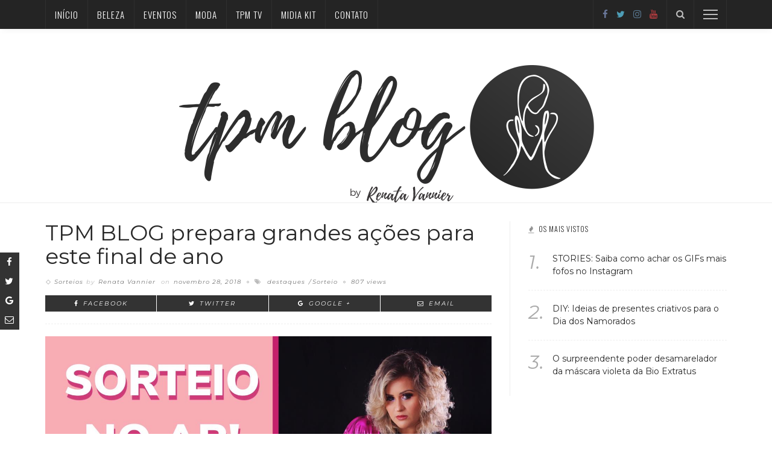

--- FILE ---
content_type: text/html; charset=UTF-8
request_url: https://tpmblog.com.br/tpm-blog-prepara-grandes-acoes-para-este-final-de-ano/
body_size: 12258
content:
<!DOCTYPE html>
<html lang="pt-BR">
<head>
	<!--meta tag-->
	<meta charset="UTF-8"/>
	<meta http-equiv="X-UA-Compatible" content="IE=edge">
	<meta name="viewport" content="width=device-width, initial-scale=1.0">
	<link rel="profile" href="http://gmpg.org/xfn/11"/>
	<link rel="pingback" href="https://tpmblog.com.br/xmlrpc.php"/>

	<title>TPM BLOG prepara grandes ações para este final de ano &#8211; TPM Blog</title>
<script type="application/javascript">var ruby_ajax_url = "https://tpmblog.com.br/wp-admin/admin-ajax.php"</script><meta name='robots' content='max-image-preview:large' />
<!--[if lt IE 9]><script src="https://html5shim.googlecode.com/svn/trunk/html5.js"></script><![endif]--><link rel='dns-prefetch' href='//fonts.googleapis.com' />
<link rel="alternate" type="application/rss+xml" title="Feed para TPM Blog &raquo;" href="https://tpmblog.com.br/feed/" />
<link rel="alternate" type="application/rss+xml" title="Feed de comentários para TPM Blog &raquo;" href="https://tpmblog.com.br/comments/feed/" />
<link rel="alternate" type="application/rss+xml" title="Feed de comentários para TPM Blog &raquo; TPM BLOG prepara grandes ações para este final de ano" href="https://tpmblog.com.br/tpm-blog-prepara-grandes-acoes-para-este-final-de-ano/feed/" />
<script type="text/javascript">
window._wpemojiSettings = {"baseUrl":"https:\/\/s.w.org\/images\/core\/emoji\/14.0.0\/72x72\/","ext":".png","svgUrl":"https:\/\/s.w.org\/images\/core\/emoji\/14.0.0\/svg\/","svgExt":".svg","source":{"concatemoji":"https:\/\/tpmblog.com.br\/wp-includes\/js\/wp-emoji-release.min.js?ver=6.1.7"}};
/*! This file is auto-generated */
!function(e,a,t){var n,r,o,i=a.createElement("canvas"),p=i.getContext&&i.getContext("2d");function s(e,t){var a=String.fromCharCode,e=(p.clearRect(0,0,i.width,i.height),p.fillText(a.apply(this,e),0,0),i.toDataURL());return p.clearRect(0,0,i.width,i.height),p.fillText(a.apply(this,t),0,0),e===i.toDataURL()}function c(e){var t=a.createElement("script");t.src=e,t.defer=t.type="text/javascript",a.getElementsByTagName("head")[0].appendChild(t)}for(o=Array("flag","emoji"),t.supports={everything:!0,everythingExceptFlag:!0},r=0;r<o.length;r++)t.supports[o[r]]=function(e){if(p&&p.fillText)switch(p.textBaseline="top",p.font="600 32px Arial",e){case"flag":return s([127987,65039,8205,9895,65039],[127987,65039,8203,9895,65039])?!1:!s([55356,56826,55356,56819],[55356,56826,8203,55356,56819])&&!s([55356,57332,56128,56423,56128,56418,56128,56421,56128,56430,56128,56423,56128,56447],[55356,57332,8203,56128,56423,8203,56128,56418,8203,56128,56421,8203,56128,56430,8203,56128,56423,8203,56128,56447]);case"emoji":return!s([129777,127995,8205,129778,127999],[129777,127995,8203,129778,127999])}return!1}(o[r]),t.supports.everything=t.supports.everything&&t.supports[o[r]],"flag"!==o[r]&&(t.supports.everythingExceptFlag=t.supports.everythingExceptFlag&&t.supports[o[r]]);t.supports.everythingExceptFlag=t.supports.everythingExceptFlag&&!t.supports.flag,t.DOMReady=!1,t.readyCallback=function(){t.DOMReady=!0},t.supports.everything||(n=function(){t.readyCallback()},a.addEventListener?(a.addEventListener("DOMContentLoaded",n,!1),e.addEventListener("load",n,!1)):(e.attachEvent("onload",n),a.attachEvent("onreadystatechange",function(){"complete"===a.readyState&&t.readyCallback()})),(e=t.source||{}).concatemoji?c(e.concatemoji):e.wpemoji&&e.twemoji&&(c(e.twemoji),c(e.wpemoji)))}(window,document,window._wpemojiSettings);
</script>
<style type="text/css">
img.wp-smiley,
img.emoji {
	display: inline !important;
	border: none !important;
	box-shadow: none !important;
	height: 1em !important;
	width: 1em !important;
	margin: 0 0.07em !important;
	vertical-align: -0.1em !important;
	background: none !important;
	padding: 0 !important;
}
</style>
	<link rel='stylesheet' id='wp-block-library-css' href='https://tpmblog.com.br/wp-includes/css/dist/block-library/style.min.css?ver=6.1.7' type='text/css' media='all' />
<link rel='stylesheet' id='classic-theme-styles-css' href='https://tpmblog.com.br/wp-includes/css/classic-themes.min.css?ver=1' type='text/css' media='all' />
<style id='global-styles-inline-css' type='text/css'>
body{--wp--preset--color--black: #000000;--wp--preset--color--cyan-bluish-gray: #abb8c3;--wp--preset--color--white: #ffffff;--wp--preset--color--pale-pink: #f78da7;--wp--preset--color--vivid-red: #cf2e2e;--wp--preset--color--luminous-vivid-orange: #ff6900;--wp--preset--color--luminous-vivid-amber: #fcb900;--wp--preset--color--light-green-cyan: #7bdcb5;--wp--preset--color--vivid-green-cyan: #00d084;--wp--preset--color--pale-cyan-blue: #8ed1fc;--wp--preset--color--vivid-cyan-blue: #0693e3;--wp--preset--color--vivid-purple: #9b51e0;--wp--preset--gradient--vivid-cyan-blue-to-vivid-purple: linear-gradient(135deg,rgba(6,147,227,1) 0%,rgb(155,81,224) 100%);--wp--preset--gradient--light-green-cyan-to-vivid-green-cyan: linear-gradient(135deg,rgb(122,220,180) 0%,rgb(0,208,130) 100%);--wp--preset--gradient--luminous-vivid-amber-to-luminous-vivid-orange: linear-gradient(135deg,rgba(252,185,0,1) 0%,rgba(255,105,0,1) 100%);--wp--preset--gradient--luminous-vivid-orange-to-vivid-red: linear-gradient(135deg,rgba(255,105,0,1) 0%,rgb(207,46,46) 100%);--wp--preset--gradient--very-light-gray-to-cyan-bluish-gray: linear-gradient(135deg,rgb(238,238,238) 0%,rgb(169,184,195) 100%);--wp--preset--gradient--cool-to-warm-spectrum: linear-gradient(135deg,rgb(74,234,220) 0%,rgb(151,120,209) 20%,rgb(207,42,186) 40%,rgb(238,44,130) 60%,rgb(251,105,98) 80%,rgb(254,248,76) 100%);--wp--preset--gradient--blush-light-purple: linear-gradient(135deg,rgb(255,206,236) 0%,rgb(152,150,240) 100%);--wp--preset--gradient--blush-bordeaux: linear-gradient(135deg,rgb(254,205,165) 0%,rgb(254,45,45) 50%,rgb(107,0,62) 100%);--wp--preset--gradient--luminous-dusk: linear-gradient(135deg,rgb(255,203,112) 0%,rgb(199,81,192) 50%,rgb(65,88,208) 100%);--wp--preset--gradient--pale-ocean: linear-gradient(135deg,rgb(255,245,203) 0%,rgb(182,227,212) 50%,rgb(51,167,181) 100%);--wp--preset--gradient--electric-grass: linear-gradient(135deg,rgb(202,248,128) 0%,rgb(113,206,126) 100%);--wp--preset--gradient--midnight: linear-gradient(135deg,rgb(2,3,129) 0%,rgb(40,116,252) 100%);--wp--preset--duotone--dark-grayscale: url('#wp-duotone-dark-grayscale');--wp--preset--duotone--grayscale: url('#wp-duotone-grayscale');--wp--preset--duotone--purple-yellow: url('#wp-duotone-purple-yellow');--wp--preset--duotone--blue-red: url('#wp-duotone-blue-red');--wp--preset--duotone--midnight: url('#wp-duotone-midnight');--wp--preset--duotone--magenta-yellow: url('#wp-duotone-magenta-yellow');--wp--preset--duotone--purple-green: url('#wp-duotone-purple-green');--wp--preset--duotone--blue-orange: url('#wp-duotone-blue-orange');--wp--preset--font-size--small: 13px;--wp--preset--font-size--medium: 20px;--wp--preset--font-size--large: 36px;--wp--preset--font-size--x-large: 42px;--wp--preset--spacing--20: 0.44rem;--wp--preset--spacing--30: 0.67rem;--wp--preset--spacing--40: 1rem;--wp--preset--spacing--50: 1.5rem;--wp--preset--spacing--60: 2.25rem;--wp--preset--spacing--70: 3.38rem;--wp--preset--spacing--80: 5.06rem;}:where(.is-layout-flex){gap: 0.5em;}body .is-layout-flow > .alignleft{float: left;margin-inline-start: 0;margin-inline-end: 2em;}body .is-layout-flow > .alignright{float: right;margin-inline-start: 2em;margin-inline-end: 0;}body .is-layout-flow > .aligncenter{margin-left: auto !important;margin-right: auto !important;}body .is-layout-constrained > .alignleft{float: left;margin-inline-start: 0;margin-inline-end: 2em;}body .is-layout-constrained > .alignright{float: right;margin-inline-start: 2em;margin-inline-end: 0;}body .is-layout-constrained > .aligncenter{margin-left: auto !important;margin-right: auto !important;}body .is-layout-constrained > :where(:not(.alignleft):not(.alignright):not(.alignfull)){max-width: var(--wp--style--global--content-size);margin-left: auto !important;margin-right: auto !important;}body .is-layout-constrained > .alignwide{max-width: var(--wp--style--global--wide-size);}body .is-layout-flex{display: flex;}body .is-layout-flex{flex-wrap: wrap;align-items: center;}body .is-layout-flex > *{margin: 0;}:where(.wp-block-columns.is-layout-flex){gap: 2em;}.has-black-color{color: var(--wp--preset--color--black) !important;}.has-cyan-bluish-gray-color{color: var(--wp--preset--color--cyan-bluish-gray) !important;}.has-white-color{color: var(--wp--preset--color--white) !important;}.has-pale-pink-color{color: var(--wp--preset--color--pale-pink) !important;}.has-vivid-red-color{color: var(--wp--preset--color--vivid-red) !important;}.has-luminous-vivid-orange-color{color: var(--wp--preset--color--luminous-vivid-orange) !important;}.has-luminous-vivid-amber-color{color: var(--wp--preset--color--luminous-vivid-amber) !important;}.has-light-green-cyan-color{color: var(--wp--preset--color--light-green-cyan) !important;}.has-vivid-green-cyan-color{color: var(--wp--preset--color--vivid-green-cyan) !important;}.has-pale-cyan-blue-color{color: var(--wp--preset--color--pale-cyan-blue) !important;}.has-vivid-cyan-blue-color{color: var(--wp--preset--color--vivid-cyan-blue) !important;}.has-vivid-purple-color{color: var(--wp--preset--color--vivid-purple) !important;}.has-black-background-color{background-color: var(--wp--preset--color--black) !important;}.has-cyan-bluish-gray-background-color{background-color: var(--wp--preset--color--cyan-bluish-gray) !important;}.has-white-background-color{background-color: var(--wp--preset--color--white) !important;}.has-pale-pink-background-color{background-color: var(--wp--preset--color--pale-pink) !important;}.has-vivid-red-background-color{background-color: var(--wp--preset--color--vivid-red) !important;}.has-luminous-vivid-orange-background-color{background-color: var(--wp--preset--color--luminous-vivid-orange) !important;}.has-luminous-vivid-amber-background-color{background-color: var(--wp--preset--color--luminous-vivid-amber) !important;}.has-light-green-cyan-background-color{background-color: var(--wp--preset--color--light-green-cyan) !important;}.has-vivid-green-cyan-background-color{background-color: var(--wp--preset--color--vivid-green-cyan) !important;}.has-pale-cyan-blue-background-color{background-color: var(--wp--preset--color--pale-cyan-blue) !important;}.has-vivid-cyan-blue-background-color{background-color: var(--wp--preset--color--vivid-cyan-blue) !important;}.has-vivid-purple-background-color{background-color: var(--wp--preset--color--vivid-purple) !important;}.has-black-border-color{border-color: var(--wp--preset--color--black) !important;}.has-cyan-bluish-gray-border-color{border-color: var(--wp--preset--color--cyan-bluish-gray) !important;}.has-white-border-color{border-color: var(--wp--preset--color--white) !important;}.has-pale-pink-border-color{border-color: var(--wp--preset--color--pale-pink) !important;}.has-vivid-red-border-color{border-color: var(--wp--preset--color--vivid-red) !important;}.has-luminous-vivid-orange-border-color{border-color: var(--wp--preset--color--luminous-vivid-orange) !important;}.has-luminous-vivid-amber-border-color{border-color: var(--wp--preset--color--luminous-vivid-amber) !important;}.has-light-green-cyan-border-color{border-color: var(--wp--preset--color--light-green-cyan) !important;}.has-vivid-green-cyan-border-color{border-color: var(--wp--preset--color--vivid-green-cyan) !important;}.has-pale-cyan-blue-border-color{border-color: var(--wp--preset--color--pale-cyan-blue) !important;}.has-vivid-cyan-blue-border-color{border-color: var(--wp--preset--color--vivid-cyan-blue) !important;}.has-vivid-purple-border-color{border-color: var(--wp--preset--color--vivid-purple) !important;}.has-vivid-cyan-blue-to-vivid-purple-gradient-background{background: var(--wp--preset--gradient--vivid-cyan-blue-to-vivid-purple) !important;}.has-light-green-cyan-to-vivid-green-cyan-gradient-background{background: var(--wp--preset--gradient--light-green-cyan-to-vivid-green-cyan) !important;}.has-luminous-vivid-amber-to-luminous-vivid-orange-gradient-background{background: var(--wp--preset--gradient--luminous-vivid-amber-to-luminous-vivid-orange) !important;}.has-luminous-vivid-orange-to-vivid-red-gradient-background{background: var(--wp--preset--gradient--luminous-vivid-orange-to-vivid-red) !important;}.has-very-light-gray-to-cyan-bluish-gray-gradient-background{background: var(--wp--preset--gradient--very-light-gray-to-cyan-bluish-gray) !important;}.has-cool-to-warm-spectrum-gradient-background{background: var(--wp--preset--gradient--cool-to-warm-spectrum) !important;}.has-blush-light-purple-gradient-background{background: var(--wp--preset--gradient--blush-light-purple) !important;}.has-blush-bordeaux-gradient-background{background: var(--wp--preset--gradient--blush-bordeaux) !important;}.has-luminous-dusk-gradient-background{background: var(--wp--preset--gradient--luminous-dusk) !important;}.has-pale-ocean-gradient-background{background: var(--wp--preset--gradient--pale-ocean) !important;}.has-electric-grass-gradient-background{background: var(--wp--preset--gradient--electric-grass) !important;}.has-midnight-gradient-background{background: var(--wp--preset--gradient--midnight) !important;}.has-small-font-size{font-size: var(--wp--preset--font-size--small) !important;}.has-medium-font-size{font-size: var(--wp--preset--font-size--medium) !important;}.has-large-font-size{font-size: var(--wp--preset--font-size--large) !important;}.has-x-large-font-size{font-size: var(--wp--preset--font-size--x-large) !important;}
.wp-block-navigation a:where(:not(.wp-element-button)){color: inherit;}
:where(.wp-block-columns.is-layout-flex){gap: 2em;}
.wp-block-pullquote{font-size: 1.5em;line-height: 1.6;}
</style>
<link rel='stylesheet' id='innovation-ruby-external-style-css' href='https://tpmblog.com.br/wp-content/themes/innovation/assets/external_script/ruby-external-style.css?ver=3.3' type='text/css' media='all' />
<link rel='stylesheet' id='innovation-ruby-main-style-css' href='https://tpmblog.com.br/wp-content/themes/innovation/assets/css/ruby-style.css?ver=3.3' type='text/css' media='all' />
<link rel='stylesheet' id='innovation-ruby-responsive-style-css' href='https://tpmblog.com.br/wp-content/themes/innovation/assets/css/ruby-responsive.css?ver=3.3' type='text/css' media='all' />
<link rel='stylesheet' id='innovation-ruby-default-style-css' href='https://tpmblog.com.br/wp-content/themes/innovation/style.css?ver=3.3' type='text/css' media='all' />
<link rel='stylesheet' id='innovation-ruby-custom-style-css' href='https://tpmblog.com.br/wp-content/themes/innovation/custom/custom.css?ver=1.0' type='text/css' media='all' />
<link rel='stylesheet' id='redux-google-fonts-innovation_ruby_theme_options-css' href='https://fonts.googleapis.com/css?family=Montserrat%3A100%2C200%2C300%2C400%2C500%2C600%2C700%2C800%2C900%2C100italic%2C200italic%2C300italic%2C400italic%2C500italic%2C600italic%2C700italic%2C800italic%2C900italic%7COswald%3A200%2C300%2C400%2C500%2C600%2C700&#038;subset=latin&#038;ver=1557931866' type='text/css' media='all' />
<script type='text/javascript' src='https://tpmblog.com.br/wp-includes/js/jquery/jquery.min.js?ver=3.6.1' id='jquery-core-js'></script>
<script type='text/javascript' src='https://tpmblog.com.br/wp-includes/js/jquery/jquery-migrate.min.js?ver=3.3.2' id='jquery-migrate-js'></script>
<link rel="https://api.w.org/" href="https://tpmblog.com.br/wp-json/" /><link rel="alternate" type="application/json" href="https://tpmblog.com.br/wp-json/wp/v2/posts/6083" /><link rel="EditURI" type="application/rsd+xml" title="RSD" href="https://tpmblog.com.br/xmlrpc.php?rsd" />
<link rel="wlwmanifest" type="application/wlwmanifest+xml" href="https://tpmblog.com.br/wp-includes/wlwmanifest.xml" />
<meta name="generator" content="WordPress 6.1.7" />
<link rel="canonical" href="https://tpmblog.com.br/tpm-blog-prepara-grandes-acoes-para-este-final-de-ano/" />
<link rel='shortlink' href='https://tpmblog.com.br/?p=6083' />
<link rel="alternate" type="application/json+oembed" href="https://tpmblog.com.br/wp-json/oembed/1.0/embed?url=https%3A%2F%2Ftpmblog.com.br%2Ftpm-blog-prepara-grandes-acoes-para-este-final-de-ano%2F" />
<link rel="alternate" type="text/xml+oembed" href="https://tpmblog.com.br/wp-json/oembed/1.0/embed?url=https%3A%2F%2Ftpmblog.com.br%2Ftpm-blog-prepara-grandes-acoes-para-este-final-de-ano%2F&#038;format=xml" />
<meta property="og:title" content="TPM BLOG prepara grandes ações para este final de ano"/><meta property="og:type" content="article"/><meta property="og:url" content="https://tpmblog.com.br/tpm-blog-prepara-grandes-acoes-para-este-final-de-ano/"/><meta property="og:site_name" content="TPM Blog"/><meta property="og:description" content="A jornalista e blogueira Renata Vannier, autora do TPM Blog, um dos blogs mais antigos e conceituados da região norte, realizará em dezembro, em alusão às festividades de final de"/><meta property="og:image" content="https://tpmblog.com.br/wp-content/uploads/2018/11/WhatsApp-Image-2018-11-28-at-11.09.09.jpeg"/><link rel="icon" href="https://tpmblog.com.br/wp-content/uploads/2017/07/cropped-logo-2-105x105.png" sizes="32x32" />
<link rel="icon" href="https://tpmblog.com.br/wp-content/uploads/2017/07/cropped-logo-2-300x300.png" sizes="192x192" />
<link rel="apple-touch-icon" href="https://tpmblog.com.br/wp-content/uploads/2017/07/cropped-logo-2-300x300.png" />
<meta name="msapplication-TileImage" content="https://tpmblog.com.br/wp-content/uploads/2017/07/cropped-logo-2-300x300.png" />
<style type="text/css" media="all">.main-nav-wrap ul.main-nav-inner > li > a, .nav-right-col {line-height: 48px;}.mobile-nav-button, .header-style-1 .logo-inner img{ height: 48px;}.ruby-is-stick .main-nav-wrap ul.main-nav-inner > li > a, .ruby-is-stick .nav-right-col { line-height: 48px;}.ruby-is-stick .mobile-nav-button{ height: 48px;}.header-style-1 .ruby-is-stick .logo-inner img{ height:48px;}@media only screen and (max-width: 991px) {.header-style-1 .nav-bar-wrap .main-nav-wrap ul.main-nav-inner > li > a, .header-style-1 .nav-bar-wrap .nav-right-col{line-height: 48px;}.header-style-1 .nav-bar-wrap .logo-inner img, .header-style-1 .nav-bar-wrap .mobile-nav-button{ height:48px;}}.nav-bar-wrap{ background-color: #242424!important; }.is-sub-menu{ -webkit-box-shadow: 0 1px 10px 1px rgba(0, 0, 0, 0.08); box-shadow: 0 1px 10px 1px rgba(0, 0, 0, 0.08); }.is-sub-menu, .main-nav-wrap ul.main-nav-inner > li.current-menu-item > a,.main-nav-wrap ul.main-nav-inner > li:hover, .main-nav-wrap ul.main-nav-inner > li:focus{ background-color : #242424}.main-nav-wrap ul.main-nav-inner > li.current-menu-item > a, .main-nav-wrap ul.main-nav-inner > li:hover > a,.main-nav-wrap ul.main-nav-inner > li:focus > a, .is-sub-menu li.menu-item a:hover, .is-sub-menu li.menu-item a:focus,.mobile-nav-wrap a:hover, .meta-info-el a:hover, .meta-info-el a:focus, .twitter-content.post-excerpt a,.entry a:not(button):hover, .entry a:not(button):focus, .entry blockquote:before, .logged-in-as a:hover, .logged-in-as a:focus,.user-name h3 a:hover, .user-name h3 a:focus, .cate-info-style-4 .cate-info-el,.cate-info-style-1 .cate-info-el, .cate-info-style-2 .cate-info-el{ color :#111111;}button[type="submit"], input[type="submit"], .page-numbers.current, a.page-numbers:hover, a.page-numbers:focus, .nav-bar-wrap,.btn:hover, .btn:focus, .is-light-text .btn:hover, .is-light-text .btn:focus, .widget_mc4wp_form_widget form,#ruby-back-top i:hover:before, #ruby-back-top i:hover:after, .single-page-links > *:hover, .single-page-links > *:focus, .single-page-links > span,.entry blockquote:after, .author-title a, .single-tag-wrap a:hover, .single-tag-wrap a:focus, #cancel-comment-reply-link:hover, #cancel-comment-reply-link:focus,a.comment-reply-link:hover, a.comment-reply-link:focus, .comment-edit-link:hover, .comment-edit-link:focus, .top-footer-wrap .widget_mc4wp_form_widget,.related-wrap .ruby-related-slider-nav:hover, .related-wrap .ruby-related-slider-nav:focus, .close-aside-wrap a:hover, .ruby-close-aside-bar a:focus,.archive-page-header .author-social a:hover, .archive-page-header .author-social a:hover:focus, .user-post-link a, .number-post, .btn-load-more,.is-light-text.cate-info-style-4 .cate-info-el, .cate-info-style-3 .cate-info-el:first-letter, .cate-info-style-1 .cate-info-el:before,.cate-info-style-2 .cate-info-el:before{ background-color :#111111;}.cate-info-style-3 .cate-info-el{ border-color: #111111;}.ruby-trigger .icon-wrap, .ruby-trigger .icon-wrap:before, .ruby-trigger .icon-wrap:after{ background-color: #ffffff;}.main-nav-wrap ul.main-nav-inner > li > a, .nav-right-col{color: #ffffff;}.is-sub-menu li.menu-item,.mega-menu-wrap .is-sub-menu:before,.main-nav-wrap ul.main-nav-inner > li.current-menu-item > a,.main-nav-wrap ul.main-nav-inner > li:hover > a, .main-nav-wrap ul.main-nav-inner > li:focus > a{ color: #dddddd;} .is-sub-menu li.menu-item a:hover,  .is-sub-menu li.menu-item a:focus{ color: #ffffff;}.main-nav-wrap ul.main-nav-inner > li.current-menu-item > a,.main-nav-wrap ul.main-nav-inner > li > a:hover, .main-nav-wrap ul.main-nav-inner > li > a:focus{ color : #dddddd;}.left-mobile-nav-button.mobile-nav-button, .nav-right-col, .main-nav-wrap ul.main-nav-inner > li:first-child > a, .main-nav-wrap ul.main-nav-inner > li > a, .nav-right-col > *{border-color: rgba(255,255,255,0.05);}.cate-info-style-1 .cate-info-el.is-cate-3,.cate-info-style-2 .cate-info-el.is-cate-3,.cate-info-style-4 .cate-info-el.is-cate-3{ color :#bd98e2;}.cat-item-3 .number-post,.cate-info-style-1 .cate-info-el.is-cate-3:before,.cate-info-style-2 .cate-info-el.is-cate-3:before,.cate-info-style-3 .cate-info-el.is-cate-3:first-letter,.is-light-text.cate-info-style-4 .cate-info-el.is-cate-3{ background-color :#bd98e2;}.cate-info-el.is-cate-3{ border-color :#bd98e2;}.cate-info-style-1 .cate-info-el.is-cate-4,.cate-info-style-2 .cate-info-el.is-cate-4,.cate-info-style-4 .cate-info-el.is-cate-4{ color :#f77a7a;}.cat-item-4 .number-post,.cate-info-style-1 .cate-info-el.is-cate-4:before,.cate-info-style-2 .cate-info-el.is-cate-4:before,.cate-info-style-3 .cate-info-el.is-cate-4:first-letter,.is-light-text.cate-info-style-4 .cate-info-el.is-cate-4{ background-color :#f77a7a;}.cate-info-el.is-cate-4{ border-color :#f77a7a;}.box-share.is-color-icon > ul > li.box-share-el,.box-share-aside.is-color-icon > ul > li.box-share-el i, .box-share-aside.is-color-icon > ul > li.box-share-el span { background-color: #333333 }.entry h1, .entry h2, .entry h3, .entry h4, .entry h5, .entry h6{ font-family :Montserrat;}.entry h1, .entry h2, .entry h3, .entry h4, .entry h5, .entry h6{ font-weight :400;}.entry h1, .entry h2, .entry h3, .entry h4, .entry h5, .entry h6{ text-transform :initial;}.entry h1, .entry h2, .entry h3, .entry h4, .entry h5, .entry h6{ color :#282828;}.post-title.is-big-title { font-size :32px; }.post-title.is-small-title { font-size :14px; }.post-title.single-title { font-size :36px; }.post-excerpt, .entry.post-excerpt { font-size :15px; }#footer-copyright.is-background-color{ background-color: #242424;}</style><style type="text/css" title="dynamic-css" class="options-output">.header-style-2{background-color:#ffffff;background-repeat:no-repeat;background-size:cover;background-attachment:fixed;background-position:center center;}.footer-area{background-color:#282828;background-repeat:no-repeat;background-size:cover;background-attachment:fixed;background-position:center center;}body{font-family:Montserrat;text-transform:initial;line-height:26px;font-weight:400;font-style:normal;color:#333;font-size:17px;}.post-title,.review-info-score,.review-as{font-family:Montserrat;text-transform:initial;font-weight:400;font-style:normal;color:#282828;font-size:18px;}.post-meta-info,.review-info-intro{font-family:Montserrat,Arial, Helvetica, sans-serif;text-transform:initial;letter-spacing:1px;font-weight:400;font-style:italic;color:#777;font-size:10px;}.post-cate-info,.box-share ,.post-share-bar{font-family:Montserrat;text-transform:uppercase;letter-spacing:2px;font-weight:400;font-style:italic;font-size:10px;}.post-btn,.pagination-load-more{font-family:Montserrat,Arial, Helvetica, sans-serif;text-transform:uppercase;letter-spacing:2px;font-weight:400;font-style:italic;font-size:10px;}.main-nav-wrap ul.main-nav-inner > li > a,.mobile-nav-wrap{font-family:Oswald;text-transform:uppercase;letter-spacing:1px;font-weight:300;font-style:normal;font-size:15px;}.is-sub-menu li.menu-item,.mobile-nav-wrap .show-sub-menu > .sub-menu{font-family:Oswald;text-transform:uppercase;letter-spacing:1px;font-weight:300;font-style:normal;font-size:12px;}.widget-title,.block-title{font-family:Oswald,Arial, Helvetica, sans-serif;text-transform:uppercase;letter-spacing:1px;font-weight:300;font-style:normal;color:#282828;font-size:12px;}</style>
</head><!--#header-->

<body class="post-template-default single single-post postid-6083 single-format-standard ruby-body is-full-width is-header-style-2 is-top-nav" itemscope  itemtype="https://schema.org/WebPage" >

<div class="main-aside-wrap">
			<div class="close-aside-wrap only-mobile">
			<a href="#" id="ruby-close-aside-bar">close</a>
		</div>
		<div class="main-aside-inner">
		<div class="aside-header-wrap">
			
	<div class="aside-logo-wrap">
		<div class="aside-logo-inner">
							<a href="https://tpmblog.com.br/" class="logo" title="TPM Blog">
					<img data-no-retina src="https://tpmblog.com.br/wp-content/uploads/2017/07/logoNovaagoravai.png" height="268" width="689"  alt="TPM Blog">
				</a>
					</div>
	</div><!--#aside logo wrap -->
							<div class="social-link-info clearfix nav-social-wrap is-color"><a class="color-facebook" title="Facebook" href="https://www.facebook.com/tudoparamulheresblog/" target="_blank"><i class="fa fa-facebook"></i></a><a class="color-twitter" title="Twitter" href="https://twitter.com/renatavannier" target="_blank"><i class="fa fa-twitter"></i></a><a class="color-instagram" title="Instagram" href="https://www.instagram.com/tpm.blog/" target="_blank"><i class="fa fa-instagram"></i></a><a class="color-youtube" title="Youtube" href="https://www.youtube.com/user/Renatavannier1" target="_blank"><i class="fa fa-youtube"></i></a></div><!--#social icon -->					</div>

		<div id="mobile-navigation" class="mobile-nav-wrap">
	<ul id="menu-menuprincipal" class="mobile-nav-inner"><li id="menu-item-4955" class="menu-item menu-item-type-custom menu-item-object-custom menu-item-4955"><a href="https://tpmblog.com.br/inicio/">Início</a></li>
<li id="menu-item-4951" class="menu-item menu-item-type-taxonomy menu-item-object-category menu-item-4951 is-category-93"><a href="https://tpmblog.com.br/category/beleza/">Beleza</a></li>
<li id="menu-item-4952" class="menu-item menu-item-type-taxonomy menu-item-object-category menu-item-4952 is-category-115"><a href="https://tpmblog.com.br/category/eventos/">Eventos</a></li>
<li id="menu-item-4953" class="menu-item menu-item-type-taxonomy menu-item-object-category menu-item-4953 is-category-89"><a href="https://tpmblog.com.br/category/moda/">Moda</a></li>
<li id="menu-item-4954" class="menu-item menu-item-type-taxonomy menu-item-object-category menu-item-4954 is-category-122"><a href="https://tpmblog.com.br/category/tpm-tv/">TPM TV</a></li>
<li id="menu-item-4956" class="menu-item menu-item-type-custom menu-item-object-custom menu-item-4956"><a href="https://midiakit.tpmblog.com.br">Midia Kit</a></li>
<li id="menu-item-4994" class="menu-item menu-item-type-post_type menu-item-object-page menu-item-4994"><a href="https://tpmblog.com.br/contato/">Contato</a></li>
</ul></div><!--#mobile navigation-->
					<div class="aside-content-wrap">
									<aside class="widget about-widget"><div class="widget-title"><h3>Um pouco mais sobre mim</h3></div>

                    <div class="about-widget-image">
	            <img data-no-retina src="https://tpmblog.com.br/wp-content/uploads/2022/10/IMG_6891.jpg" alt="TPM Blog"/>
	                        </div><!--#image-->
        
        <div class="about-content-wrap post-excerpt">

                            <div class="about-content entry"><center>Sou  jornalista e há mais de 13 anos compartilho minhas histórias e experiências através do TPM Blog, pioneiro em Rondônia. Minha paixão por comunicação, moda e beleza me deu plena convicção de que não poderia estar em outro lugar melhor do que este aqui! Seja bem-vindo (a)!!!

<img src="https://tpmblog.com.br/wp-content/uploads/2017/07/assinatura.png" alt="">
</center></div><!--about-content-->
            
	        
	        
	                </div><!--#about me content -->


        </aside><aside class="widget banner-widget">
		<div class="banner-wrap">
			<a class="banner-link" href="https://www.instagram.com/oboticario?igsh=NThkMXhhNWQ0Ynlr" target="_blank"></a>
			<div class="banner-image-wrap hidden-xs" style="background-image: url('https://tpmblog.com.br/wp-content/uploads/2024/01/IMG_7419-scaled.jpg'); height: 200px;"></div>
			<div class="banner-image-wrap visible-xs" style="background-image: url('https://tpmblog.com.br/wp-content/uploads/2024/01/IMG_7419-scaled.jpg'); height: 350px;"></div>
					</div>

		</aside><aside class="widget banner-widget">
		<div class="banner-wrap">
			<a class="banner-link" href="https://www.instagram.com/sapatinhodeluxo?igsh=MWl1ZmYxdGQybHc0NA==" target="_blank"></a>
			<div class="banner-image-wrap hidden-xs" style="background-image: url('https://tpmblog.com.br/wp-content/uploads/2024/01/IMG_7418-scaled.jpg'); height: 200px;"></div>
			<div class="banner-image-wrap visible-xs" style="background-image: url('https://tpmblog.com.br/wp-content/uploads/2024/01/IMG_7418-scaled.jpg'); height: 200px;"></div>
					</div>

		</aside><aside class="widget banner-widget">
		<div class="banner-wrap">
			<a class="banner-link" href="https://www.instagram.com/multimakeupeacessoriospvh?igsh=MWprNWZuZ3hubTdtOQ==" target="_blank"></a>
			<div class="banner-image-wrap hidden-xs" style="background-image: url('https://tpmblog.com.br/wp-content/uploads/2024/01/IMG_7417-scaled.jpg'); height: 200px;"></div>
			<div class="banner-image-wrap visible-xs" style="background-image: url('https://tpmblog.com.br/wp-content/uploads/2024/01/IMG_7417-scaled.jpg'); height: 200px;"></div>
					</div>

		</aside><aside class="widget banner-widget">
		<div class="banner-wrap">
			<a class="banner-link" href="https://www.instagram.com/pvshopping?igsh=MTRqOHhsZzhkcHdocw==" target="_blank"></a>
			<div class="banner-image-wrap hidden-xs" style="background-image: url('https://tpmblog.com.br/wp-content/uploads/2024/01/IMG_7422-scaled.jpg'); height: 200px;"></div>
			<div class="banner-image-wrap visible-xs" style="background-image: url('https://tpmblog.com.br/wp-content/uploads/2024/01/IMG_7422-scaled.jpg'); height: 200px;"></div>
					</div>

		</aside><aside class="widget banner-widget">
		<div class="banner-wrap">
			<a class="banner-link" href="https://www.revistalofficiel.com.br/%20" target="_blank"></a>
			<div class="banner-image-wrap hidden-xs" style="background-image: url('https://tpmblog.com.br/wp-content/uploads/2019/09/350x350.gif'); height: 350px;"></div>
			<div class="banner-image-wrap visible-xs" style="background-image: url('https://tpmblog.com.br/wp-content/uploads/2019/09/350x350.gif'); height: 350px;"></div>
					</div>

		</aside><aside class="widget banner-widget">
		<div class="banner-wrap">
			<a class="banner-link" href="https://tpmblog.com.br/batalha-dos-looks/" target="_blank"></a>
			<div class="banner-image-wrap hidden-xs" style="background-image: url('https://tpmblog.com.br/wp-content/uploads/2018/04/batalha-dos-looks.png'); height: 200px;"></div>
			<div class="banner-image-wrap visible-xs" style="background-image: url('https://tpmblog.com.br/wp-content/uploads/2018/04/batalha-dos-looks.png'); height: 200px;"></div>
					</div>

		</aside>							</div>
		
	</div>
</div><!--#main aside wrap -->



<div class="main-site-outer">
	
<div class="header-style-2 clearfix is-center-logo is-sticky is-shadow is-color-bg">
													<nav class="nav-bar-outer">
				<div class="nav-bar-wrap">
					<div class="ruby-container">
						<div class="nav-bar-inner clearfix">
							<div class="nav-left-col">
								<div class="mobile-nav-button left-mobile-nav-button">
	<a href="#" class="ruby-trigger" title="menu">
		<span class="icon-wrap"></span>
	</a>
</div><!-- #mobile menu button-->								<div id="navigation" class="main-nav-wrap"  role="navigation"  itemscope  itemtype="https://schema.org/SiteNavigationElement" >
	<ul id="menu-menuprincipal-1" class="main-nav-inner"><li class="menu-item menu-item-type-custom menu-item-object-custom menu-item-4955"><a href="https://tpmblog.com.br/inicio/">Início</a></li><li class="menu-item menu-item-type-taxonomy menu-item-object-category menu-item-4951 is-category-93"><a href="https://tpmblog.com.br/category/beleza/">Beleza</a></li><li class="menu-item menu-item-type-taxonomy menu-item-object-category menu-item-4952 is-category-115"><a href="https://tpmblog.com.br/category/eventos/">Eventos</a></li><li class="menu-item menu-item-type-taxonomy menu-item-object-category menu-item-4953 is-category-89"><a href="https://tpmblog.com.br/category/moda/">Moda</a></li><li class="menu-item menu-item-type-taxonomy menu-item-object-category menu-item-4954 is-category-122"><a href="https://tpmblog.com.br/category/tpm-tv/">TPM TV</a></li><li class="menu-item menu-item-type-custom menu-item-object-custom menu-item-4956"><a href="https://midiakit.tpmblog.com.br">Midia Kit</a></li><li class="menu-item menu-item-type-post_type menu-item-object-page menu-item-4994"><a href="https://tpmblog.com.br/contato/">Contato</a></li></ul></div><!--#navigaiton-->							</div>

							<div class="nav-right-col">
																	<div class="social-link-info clearfix nav-social-wrap is-color"><a class="color-facebook" title="Facebook" href="https://www.facebook.com/tudoparamulheresblog/" target="_blank"><i class="fa fa-facebook"></i></a><a class="color-twitter" title="Twitter" href="https://twitter.com/renatavannier" target="_blank"><i class="fa fa-twitter"></i></a><a class="color-instagram" title="Instagram" href="https://www.instagram.com/tpm.blog/" target="_blank"><i class="fa fa-instagram"></i></a><a class="color-youtube" title="Youtube" href="https://www.youtube.com/user/Renatavannier1" target="_blank"><i class="fa fa-youtube"></i></a></div><!--#social icon -->								
																	<div class="nav-search-wrap">

	<a href="#" title="Search" class="ruby-ajax-form-search nav-search-icon">
		<i class="fa fa-search"></i>
	</a><!--#nav search button-->

	<div class="nav-search-from nav-search-from-wrap" style="display: none">
		<div class="nav-search-form-inner">
			<form class="search-form" method="get" action="https://tpmblog.com.br/">
	<fieldset>
		<input type="text" class="field ruby-search-input" name="s" value="" placeholder="Search and hit enter&hellip;">
		<input type="submit" value="Search" class="btn">
	</fieldset>
</form>
		</div>
	</div>
</div>
								
								<div class="is-show mobile-nav-button">
	<a href="#" class="ruby-trigger" title="menu">
		<span class="icon-wrap"></span>
	</a>
</div><!-- #mobile menu button-->
							</div>
						</div>
					</div>
				</div>
			</nav>
								<div class="logo-section-wrap" style="height: 289px">
				<div class="logo-section-inner ruby-container">
					<div class="logo-section-holder">
						
<div class="logo-wrap"  itemscope  itemtype="https://schema.org/Organization" >
	<div class="logo-inner">
									<a href="https://tpmblog.com.br/" class="logo" title="TPM Blog">
					<img data-no-retina src="https://tpmblog.com.br/wp-content/uploads/2017/07/logoNovaagoravai.png" height="268" width="689"  alt="TPM Blog" >
				</a>
						<meta itemprop="name" content="TPM Blog">
			</div>
</div><!--#logo wrap -->
					</div>
									</div>
			</div><!--#logo section -->
					</div>

	<div class="main-site-wrap">
		<div class="side-area-mask"></div>
		<div class="site-wrap-outer">
			<div id="ruby-site-wrap" class="clearfix">
				<div class="ruby-page-wrap ruby-section row single-wrap single-layout-classic is-sidebar-right ruby-container"><div class="ruby-content-wrap single-inner col-md-8 col-sm-12 content-with-sidebar" ><article class="is-single drop-cap post-6083 post type-post status-publish format-standard has-post-thumbnail hentry category-sorteios tag-destaques tag-sorteio"  itemscope  itemtype="https://schema.org/NewsArticle" ><div class="single-header "><div class="post-title single-title entry-title"><h1>TPM BLOG prepara grandes ações para este final de ano</h1></div><!--#single title --><div class="post-meta-info"><span class="meta-info-el meta-info-cate"><a href="https://tpmblog.com.br/category/sorteios/" title="Sorteios">Sorteios</a></span><!--category meta--><span class="meta-info-el meta-info-author">
	<span class="meta-info-decs">by</span>
	<a class="vcard author" href="https://tpmblog.com.br/author/renata-vannier/">
	Renata Vannier	</a>
</span><!--#author meta-->
<span class="meta-info-el meta-info-date">
	<span class="meta-info-decs">on</span>
	<time class="date updated" datetime="2018-11-28T15:13:46+00:00">novembro 28, 2018</time>
</span><!--#date meta-->


	<span class="meta-info-el meta-info-tag">
	<i class="fa fa-tags"></i>
	<span>
								<a href="https://tpmblog.com.br/tag/destaques/" title="">destaques</a>
								<a href="https://tpmblog.com.br/tag/sorteio/" title="">Sorteio</a>
			</span>
</span><!--#tag meta-->

	<span class="meta-info-el meta-info-view">
					<a href="https://tpmblog.com.br/tpm-blog-prepara-grandes-acoes-para-este-final-de-ano/" title="TPM BLOG prepara grandes ações para este final de ano">
				<span>807 views</span>
			</a>
		</span><!--#view meta-->
</div><!--#meta info bar--><div class="box-share-default box-share is-color-icon"><ul class="box-share-inner"><li class="box-share-el facebook-button"><a href="https://www.facebook.com/sharer.php?u=https%3A%2F%2Ftpmblog.com.br%2Ftpm-blog-prepara-grandes-acoes-para-este-final-de-ano%2F" onclick="window.open(this.href, 'mywin','left=50,top=50,width=600,height=350,toolbar=0'); return false;"><i class="fa fa-facebook color-facebook"></i><span class="social-text">facebook</span></a></li><li class="box-share-el twitter-button"><a class="share-to-social" href="https://twitter.com/intent/tweet?text=TPM+BLOG+prepara+grandes+a%C3%A7%C3%B5es+para+este+final+de+ano&amp;url=https%3A%2F%2Ftpmblog.com.br%2Ftpm-blog-prepara-grandes-acoes-para-este-final-de-ano%2F&amp;via=renatavannier" onclick="window.open(this.href, 'mywin','left=50,top=50,width=600,height=350,toolbar=0'); return false;"><i class="fa fa-twitter color-twitter"></i><span class="social-text">Twitter</span></a></li><li class="box-share-el google-button"> <a href="https://plus.google.com/share?url=https%3A%2F%2Ftpmblog.com.br%2Ftpm-blog-prepara-grandes-acoes-para-este-final-de-ano%2F" onclick="window.open(this.href, 'mywin','left=50,top=50,width=600,height=350,toolbar=0'); return false;"><i class="fa fa-google color-google"></i><span class="social-text">Google +</span></a></li><li class="box-share-el email-button"><a href="mailto:?subject=TPM+BLOG+prepara+grandes+a%C3%A7%C3%B5es+para+este+final+de+ano&BODY=I found this article interesting and thought of sharing it with you. Check it out:https%3A%2F%2Ftpmblog.com.br%2Ftpm-blog-prepara-grandes-acoes-para-este-final-de-ano%2F"><i class="fa fa-envelope-o"></i><span class="social-text">Email</span></a></li></ul></div></div><!--#single header --><div class="post-thumb-outer">
			<div class="single-thumb post-thumb is-image ruby-holder"><a href="https://tpmblog.com.br/wp-content/uploads/2018/11/WhatsApp-Image-2018-11-28-at-11.09.09.jpeg" title="TPM BLOG prepara grandes ações para este final de ano" rel="bookmark"><img width="1280" height="827" src="https://tpmblog.com.br/wp-content/uploads/2018/11/WhatsApp-Image-2018-11-28-at-11.09.09.jpeg"  alt="WhatsApp Image 2018-11-28 at 11.09.09"/></a></div><!--#thumb wrap-->			</div>
<div class="entry">
				
	<p><em><img decoding="async" class="aligncenter wp-image-6084 size-large" src="https://tpmblog.com.br/wp-content/uploads/2018/11/WhatsApp-Image-2018-11-28-at-11.08.26-955x1024.jpeg" alt="" width="955" height="1024" srcset="https://tpmblog.com.br/wp-content/uploads/2018/11/WhatsApp-Image-2018-11-28-at-11.08.26-955x1024.jpeg 955w, https://tpmblog.com.br/wp-content/uploads/2018/11/WhatsApp-Image-2018-11-28-at-11.08.26-280x300.jpeg 280w, https://tpmblog.com.br/wp-content/uploads/2018/11/WhatsApp-Image-2018-11-28-at-11.08.26-768x824.jpeg 768w, https://tpmblog.com.br/wp-content/uploads/2018/11/WhatsApp-Image-2018-11-28-at-11.08.26.jpeg 1079w" sizes="(max-width: 955px) 100vw, 955px" /></em></p>
<p style="text-align: justify;">A jornalista e blogueira Renata Vannier, autora do TPM Blog, um dos blogs mais antigos e conceituados da região norte, realizará em dezembro, em alusão às festividades de final de ano, várias ações em sua página (<a href="https://www.tpmblog.com.br">www.tpmblog.com.br</a>) e redes sociais.</p>
<div class="entry-image"><img decoding="async" loading="lazy" class="aligncenter wp-image-6085 size-large" src="https://tpmblog.com.br/wp-content/uploads/2018/11/WhatsApp-Image-2018-11-28-at-11.09.09-1024x662.jpeg" alt="" width="1024" height="662" srcset="https://tpmblog.com.br/wp-content/uploads/2018/11/WhatsApp-Image-2018-11-28-at-11.09.09-1024x662.jpeg 1024w, https://tpmblog.com.br/wp-content/uploads/2018/11/WhatsApp-Image-2018-11-28-at-11.09.09-300x194.jpeg 300w, https://tpmblog.com.br/wp-content/uploads/2018/11/WhatsApp-Image-2018-11-28-at-11.09.09-768x496.jpeg 768w, https://tpmblog.com.br/wp-content/uploads/2018/11/WhatsApp-Image-2018-11-28-at-11.09.09.jpeg 1280w" sizes="(max-width: 1024px) 100vw, 1024px" /></div>
<p style="text-align: justify;">Para dar start, já publicou um seu instagram um mega sorteio em parceria com a Freguesia Hamburgueria (@freguesiaportovelho) de um voucher no valor de R$ 150 para consumir dentro da loja e você poderá surpreender-se com as novidades: são diversos pestiscos e hambúrgueres artesanais para você deliciar-se com família e amigos.</p>
<p style="text-align: justify;">Para concorrer a este e demais sorteios é só ficar ligado nas redes sociais do TPM Blog:</p>
<p style="text-align: justify;">Site: <a href="https://www.tpmblog.com.br">www.tpmblog.com.br</a></p>
<p style="text-align: justify;">Instagram: <a href="https://www.instagram.com/tpm.blog/">https://www.instagram.com/tpm.blog/</a></p>
<p>Facebook: <a href="https://www.facebook.com/tudoparamulheresblog/">https://www.facebook.com/tudoparamulheresblog/</a></p>
<p>&nbsp;</p>
		</div><!--#entry -->
	<div class="single-tag-wrap post-title">
		<span class="tags-title">Tags :</span>
		<a href="https://tpmblog.com.br/tag/destaques/" title="destaques">destaques</a><a href="https://tpmblog.com.br/tag/sorteio/" title="Sorteio">Sorteio</a>	</div>
<div class="box-share-aside box-share is-color-icon"><ul class="box-share-inner"><li class="box-share-el facebook-button"><a href="https://www.facebook.com/sharer.php?u=https%3A%2F%2Ftpmblog.com.br%2Ftpm-blog-prepara-grandes-acoes-para-este-final-de-ano%2F" onclick="window.open(this.href, 'mywin','left=50,top=50,width=600,height=350,toolbar=0'); return false;"><i class="fa fa-facebook color-facebook"></i><span class="social-text">facebook</span></a></li><li class="box-share-el twitter-button"><a class="share-to-social" href="https://twitter.com/intent/tweet?text=TPM+BLOG+prepara+grandes+a%C3%A7%C3%B5es+para+este+final+de+ano&amp;url=https%3A%2F%2Ftpmblog.com.br%2Ftpm-blog-prepara-grandes-acoes-para-este-final-de-ano%2F&amp;via=renatavannier" onclick="window.open(this.href, 'mywin','left=50,top=50,width=600,height=350,toolbar=0'); return false;"><i class="fa fa-twitter color-twitter"></i><span class="social-text">Twitter</span></a></li><li class="box-share-el google-button"> <a href="https://plus.google.com/share?url=https%3A%2F%2Ftpmblog.com.br%2Ftpm-blog-prepara-grandes-acoes-para-este-final-de-ano%2F" onclick="window.open(this.href, 'mywin','left=50,top=50,width=600,height=350,toolbar=0'); return false;"><i class="fa fa-google color-google"></i><span class="social-text">Google +</span></a></li><li class="box-share-el email-button"><a href="mailto:?subject=TPM+BLOG+prepara+grandes+a%C3%A7%C3%B5es+para+este+final+de+ano&BODY=I found this article interesting and thought of sharing it with you. Check it out:https%3A%2F%2Ftpmblog.com.br%2Ftpm-blog-prepara-grandes-acoes-para-este-final-de-ano%2F"><i class="fa fa-envelope-o"></i><span class="social-text">Email</span></a></li></ul></div>
<div class="like-box-wrap">
	<ul class="like-box-inner">
		<li class="like-el">
			<a href="https://twitter.com/share" class="twitter-share-button" data-url="https://tpmblog.com.br/tpm-blog-prepara-grandes-acoes-para-este-final-de-ano/"
			   data-text="TPM BLOG prepara grandes ações para este final de ano"
			   data-via="renatavannier"
			   data-lang="en"></a>
			<script>!function(d, s, id) {
					var js, fjs = d.getElementsByTagName(s)[0];
					if (!d.getElementById(id)) {
						js = d.createElement(s);
						js.id = id;
						js.src = "//platform.twitter.com/widgets.js";
						fjs.parentNode.insertBefore(js, fjs);
					}
				}(document, "script", "twitter-wjs");
			</script>
		</li>
		<li class="like-el">
			<iframe
				src="https://www.facebook.com/plugins/like.php?href=https://tpmblog.com.br/tpm-blog-prepara-grandes-acoes-para-este-final-de-ano/&amp;layout=button_count&amp;show_faces=false&amp;width=105&amp;action=like&amp;colorscheme=light&amp;height=21"
				style="border:none; overflow:hidden; width:105px; height:21px; background-color:transparent;"></iframe>
		</li>
		<li class="like-el">
			<div class="g-plusone" data-size="medium" data-href="https://tpmblog.com.br/tpm-blog-prepara-grandes-acoes-para-este-final-de-ano/"></div>
			<script type="text/javascript">
				(function() {
					var po = document.createElement("script");
					po.type = "text/javascript";
					po.async = true;
					po.src = "https://apis.google.com/js/plusone.js";
					var s = document.getElementsByTagName("script")[0];
					s.parentNode.insertBefore(po, s);
				})();
			</script>
		</li>
	</ul>
</div>

<div class="single-nav row" role="navigation">
			<div class="col-sm-6 col-xs-12 nav-el nav-left">
			<div class="nav-arrow">
				<i class="fa fa-angle-left"></i>
				<span class="nav-sub-title">previous article</span>
			</div>
			<h3 class="post-title medium">
				<a href="https://tpmblog.com.br/vicunha-apoia-concurso-de-moda-inclusiva/" rel="bookmark" title="VICUNHA apoia concurso de MODA INCLUSIVA">
				VICUNHA apoia concurso de MODA INCLUSIVA				</a>
			</h3><!--#module title-->
		</div><!--# left nav -->
	
			<div class="col-sm-6 col-xs-12 nav-el nav-right">
			<div class="nav-arrow">
				<span class="nav-sub-title">next article</span>
				<i class="fa fa-angle-right"></i>
			</div>
			<h3 class="post-title medium">
				<a href="https://tpmblog.com.br/carmelita-semijoias-lanca-colecao-inspirada-em-pecas-usadas-pela-tpm/" rel="bookmark" title="Carmelita Semijoias lança coleção inspirada em peças usadas pela TPM">
					Carmelita Semijoias lança coleção inspirada em peças usadas pela TPM				</a>
			</h3><!--#module title-->
		</div><!--# right nav -->
	</div><!--#nav wrap -->

<div class="box-author clearfix">
	<div class="author-thumb">
		<img alt='Renata Vannier' src='https://secure.gravatar.com/avatar/50a883f3bcbe2ec1b068f3cec74ca1b8?s=150&#038;d=mm&#038;r=g' srcset='https://secure.gravatar.com/avatar/50a883f3bcbe2ec1b068f3cec74ca1b8?s=300&#038;d=mm&#038;r=g 2x' class='avatar avatar-150 photo' height='150' width='150' loading='lazy' decoding='async'/>	</div>
	<div class="box-author-content">
		<div class="author-title post-title">
			<h3>
				<span class="meta-info-author-line">The author</span>
				<a href="https://tpmblog.com.br/author/renata-vannier/">Renata Vannier</a>
			</h3>
		</div>
					</div>
</div><!--#author box -->
	<div class="related-wrap">
		<div class="related-heading widget-title">
			<h3>you might also like</h3>
		</div>
		<div class="related-content-wrap row">
			<div class="slider-loading"></div>
			<div id="ruby-related-carousel" class="slider-init">
														
<article class="post-wrap post-mini-grid">
	<div class="post-thumb-outer">
		<div class=" post-thumb is-image ruby-holder"><a href="https://tpmblog.com.br/promocao-bio-extratus-e-voce-na-tv-allamanda-sbt/" title="PROMOÇÃO BIO EXTRATUS E VOCÊ NA TV ALLAMANDA &#8211; SBT &#8211;  PROMOÇÃO ENCERRADA!" rel="bookmark"><img width="350" height="200" src="https://tpmblog.com.br/wp-content/uploads/2017/11/PROMOÇÃO-BIO-EXTRATUS-E-VOCÊ-NO-SBT-1-350x200.jpg"  alt="PROMOÇÃO BIO EXTRATUS E VOCÊ NO SBT! (1)"/></a></div><!--#thumb wrap-->							</div>
	<h3 class="post-title is-small-title"><a href="https://tpmblog.com.br/promocao-bio-extratus-e-voce-na-tv-allamanda-sbt/" rel="bookmark" title="PROMOÇÃO BIO EXTRATUS E VOCÊ NA TV ALLAMANDA &#8211; SBT &#8211;  PROMOÇÃO ENCERRADA!">PROMOÇÃO BIO EXTRATUS E VOCÊ NA TV ALLAMANDA &#8211; SBT &#8211;  PROMOÇÃO ENCERRADA!</a></h3><!--#post title--></article><!--#post mini grid-->

														
<article class="post-wrap post-mini-grid">
	<div class="post-thumb-outer">
		<div class=" post-thumb is-image ruby-holder"><a href="https://tpmblog.com.br/dia-do-blog-tpm-sorteia-mais-de-20-premios-pra-voce/" title="DIA DO BLOG: TPM sorteia mais de 20 prêmios pra você!" rel="bookmark"><img width="350" height="200" src="https://tpmblog.com.br/wp-content/uploads/2017/08/WhatsApp-Image-2017-08-29-at-10.35.06-350x200.jpeg"  alt="WhatsApp Image 2017-08-29 at 10.35.06"/></a></div><!--#thumb wrap-->							</div>
	<h3 class="post-title is-small-title"><a href="https://tpmblog.com.br/dia-do-blog-tpm-sorteia-mais-de-20-premios-pra-voce/" rel="bookmark" title="DIA DO BLOG: TPM sorteia mais de 20 prêmios pra você!">DIA DO BLOG: TPM sorteia mais de 20 prêmios pra você!</a></h3><!--#post title--></article><!--#post mini grid-->

														
<article class="post-wrap post-mini-grid">
	<div class="post-thumb-outer">
		<div class=" post-thumb is-image ruby-holder"><a href="https://tpmblog.com.br/resultado-do-sorteio-das-paletas-da-belle-angel/" title="Resultado do sorteio das paletas da Belle Angel" rel="bookmark"><img width="350" height="200" src="https://tpmblog.com.br/wp-content/uploads/2017/05/WhatsApp-Image-2017-05-18-at-11.59.35-2-350x200.jpeg"  alt="WhatsApp Image 2017-05-18 at 11.59.35"/></a></div><!--#thumb wrap-->							</div>
	<h3 class="post-title is-small-title"><a href="https://tpmblog.com.br/resultado-do-sorteio-das-paletas-da-belle-angel/" rel="bookmark" title="Resultado do sorteio das paletas da Belle Angel">Resultado do sorteio das paletas da Belle Angel</a></h3><!--#post title--></article><!--#post mini grid-->

														
<article class="post-wrap post-mini-grid">
	<div class="post-thumb-outer">
		<div class=" post-thumb is-image ruby-holder"><a href="https://tpmblog.com.br/paleta-de-sombras-baratinha-faz-sucesso-entre-a-as-it-girls-e-tem-sorteio/" title="Paleta de sombras baratinha faz sucesso entre a as it-girls; E tem sorteio!!!" rel="bookmark"><img width="350" height="200" src="https://tpmblog.com.br/wp-content/uploads/2017/05/belleangel-2-350x200.jpg"  alt="belleangel"/></a></div><!--#thumb wrap-->							</div>
	<h3 class="post-title is-small-title"><a href="https://tpmblog.com.br/paleta-de-sombras-baratinha-faz-sucesso-entre-a-as-it-girls-e-tem-sorteio/" rel="bookmark" title="Paleta de sombras baratinha faz sucesso entre a as it-girls; E tem sorteio!!!">Paleta de sombras baratinha faz sucesso entre a as it-girls; E tem sorteio!!!</a></h3><!--#post title--></article><!--#post mini grid-->

														
<article class="post-wrap post-mini-grid">
	<div class="post-thumb-outer">
		<div class=" post-thumb is-image ruby-holder"><a href="https://tpmblog.com.br/promocao-bio-extratus-e-voce-na-tv-allamanda-sbt-2/" title="PROMOÇÃO BIO EXTRATUS E VOCÊ NA TV ALLAMANDA SBT!" rel="bookmark"><img width="350" height="200" src="https://tpmblog.com.br/wp-content/uploads/2017/11/PROMOÇÃO-BIO-EXTRATUS-E-VOCÊ-NO-SBT-350x200.jpg"  alt="PROMOÇÃO BIO EXTRATUS E VOCÊ NO SBT!"/></a></div><!--#thumb wrap-->							</div>
	<h3 class="post-title is-small-title"><a href="https://tpmblog.com.br/promocao-bio-extratus-e-voce-na-tv-allamanda-sbt-2/" rel="bookmark" title="PROMOÇÃO BIO EXTRATUS E VOCÊ NA TV ALLAMANDA SBT!">PROMOÇÃO BIO EXTRATUS E VOCÊ NA TV ALLAMANDA SBT!</a></h3><!--#post title--></article><!--#post mini grid-->

							</div>
		</div>
	</div><!-- related wrap -->
<meta itemscope itemprop="mainEntityOfPage" itemType="https://schema.org/WebPage" itemid="https://tpmblog.com.br/tpm-blog-prepara-grandes-acoes-para-este-final-de-ano/"/><meta itemprop="headline" content="TPM BLOG prepara grandes ações para este final de ano"><span style="display: none;" itemprop="author" itemscope itemtype="https://schema.org/Person"><meta itemprop="name" content="Renata Vannier"></span><span style="display: none;" itemprop="image" itemscope itemtype="https://schema.org/ImageObject"><meta itemprop="url" content="https://tpmblog.com.br/wp-content/uploads/2018/11/WhatsApp-Image-2018-11-28-at-11.09.09.jpeg"><meta itemprop="width" content="1280"><meta itemprop="height" content="827"></span><span style="display: none;" itemprop="publisher" itemscope itemtype="https://schema.org/Organization"><span style="display: none;" itemprop="logo" itemscope itemtype="https://schema.org/ImageObject"><meta itemprop="url" content="https://tpmblog.com.br/wp-content/uploads/2017/07/logoNovaagoravai.png"></span><meta itemprop="name" content="Renata Vannier"></span><meta itemprop="datePublished" content="2018-11-28T15:13:46+00:00"/><meta itemprop="dateModified" content="2018-11-28T15:13:46+00:00"/></article><!--#single post wrap --></div><!--#page inner--><div id="sidebar" class="sidebar-wrap col-md-4 col-sm-12 clearfix"  role="complementary"  itemscope  itemtype="https://schema.org/WPSideBar" ><div class="ruby-sidebar-sticky"><div class="sidebar-inner"><aside class="widget block-post-widget"><div class="widget-title"><h3>Os Mais Vistos</h3></div><div class="post-widget-inner"><div class="post-counter-style"><div class="post-count-text post-meta-info"><span>1. </span></div><h3 class="post-title is-small-title"><a href="https://tpmblog.com.br/stories-saiba-como-achar-os-gifs-mais-fofos-no-instagram/" rel="bookmark" title="STORIES: Saiba como achar os GIFs mais fofos no Instagram">STORIES: Saiba como achar os GIFs mais fofos no Instagram</a></h3><!--#post title--></div><!--#post counter--><div class="post-counter-style"><div class="post-count-text post-meta-info"><span>2. </span></div><h3 class="post-title is-small-title"><a href="https://tpmblog.com.br/diy-ideias-de-presentes-criativos-para-o-dia-dos-namorados/" rel="bookmark" title="DIY: Ideias de presentes criativos para o Dia dos Namorados">DIY: Ideias de presentes criativos para o Dia dos Namorados</a></h3><!--#post title--></div><!--#post counter--><div class="post-counter-style"><div class="post-count-text post-meta-info"><span>3. </span></div><h3 class="post-title is-small-title"><a href="https://tpmblog.com.br/o-surpreendente-poder-desamarelador-da-mascara-violeta-da-bio-extratus/" rel="bookmark" title="O surpreendente poder desamarelador da máscara violeta da Bio Extratus">O surpreendente poder desamarelador da máscara violeta da Bio Extratus</a></h3><!--#post title--></div><!--#post counter--></div><!--#post widget inner --></aside></div><!--#sidebar inner--></div></div><!--#close sidebar --></div><!--#page wrap-->			</div>
		</div>

<footer id="footer" class="footer-wrap footer-style-1 is-light-text"  itemscope  itemtype="https://schema.org/WPFooter" >

	<div class="top-footer-wrap">
	<div class="top-footer-inner">
					<aside class="widget sb-instagram-widget"><div class="widget-title"><h3>Insta TPM Blog</h3></div> <div class="ruby-error">Configuration error or no pictures...</div></aside><aside class="widget footer-instagram-widget is-top-footer-widget"><div class="widget-title"><h3>Siga @TPM.BLOG</h3></div>
									<div class="is-center-text"> <div class="ruby-error">Configuration error or no pictures...</div></div>
					
		</aside>			</div>
</div><!--#top footer-->

			<div class="footer-area">
						
	<div id="footer-copyright" class="copyright-wrap is-background-color">
		<div class="ruby-container">
			<div class="copyright-inner">
				<p>Copyright © 2017 TPMBLOG todos os direitos reservados. Renata Vannier</p>
			</div>
			<!--#copyright inner -->
		</div>
	</div><!--#copyright wrap -->
		</div><!--#footer area-->
	
</footer><!--#footer --></div><!--#site wrap-->
</div><!--#main site outer-->
<script type='text/javascript' src='https://tpmblog.com.br/wp-content/themes/innovation/assets/external_script/ruby-external-script.js?ver=3.3' id='innovation-ruby-external-script-js'></script>
<script type='text/javascript' id='innovation-ruby-main-script-js-extra'>
/* <![CDATA[ */
var innovation_ruby_to_top = "1";
var innovation_ruby_to_top_mobile = "1";
var innovation_ruby_site_smooth_scroll = "1";
var innovation_ruby_site_smooth_display = "1";
var ruby_single_image_popup = "";
var ruby_sidebar_sticky_enable = "1";
var innovation_ruby_single_popup_image = "1";
var innovation_ruby_popup_gallery = "1";
var innovation_ruby_touch_tooltip = "1";
/* ]]> */
</script>
<script type='text/javascript' src='https://tpmblog.com.br/wp-content/themes/innovation/assets/js/ruby-script.js?ver=3.3' id='innovation-ruby-main-script-js'></script>
<script type='text/javascript' src='https://tpmblog.com.br/wp-content/themes/innovation/custom/custom.js?ver=1.0' id='innovation-ruby-custom-script-js'></script>
</body>
</html>

--- FILE ---
content_type: text/html; charset=utf-8
request_url: https://accounts.google.com/o/oauth2/postmessageRelay?parent=https%3A%2F%2Ftpmblog.com.br&jsh=m%3B%2F_%2Fscs%2Fabc-static%2F_%2Fjs%2Fk%3Dgapi.lb.en.OE6tiwO4KJo.O%2Fd%3D1%2Frs%3DAHpOoo_Itz6IAL6GO-n8kgAepm47TBsg1Q%2Fm%3D__features__
body_size: 159
content:
<!DOCTYPE html><html><head><title></title><meta http-equiv="content-type" content="text/html; charset=utf-8"><meta http-equiv="X-UA-Compatible" content="IE=edge"><meta name="viewport" content="width=device-width, initial-scale=1, minimum-scale=1, maximum-scale=1, user-scalable=0"><script src='https://ssl.gstatic.com/accounts/o/2580342461-postmessagerelay.js' nonce="UC4yrd-0RmByaGYTsiCX6A"></script></head><body><script type="text/javascript" src="https://apis.google.com/js/rpc:shindig_random.js?onload=init" nonce="UC4yrd-0RmByaGYTsiCX6A"></script></body></html>